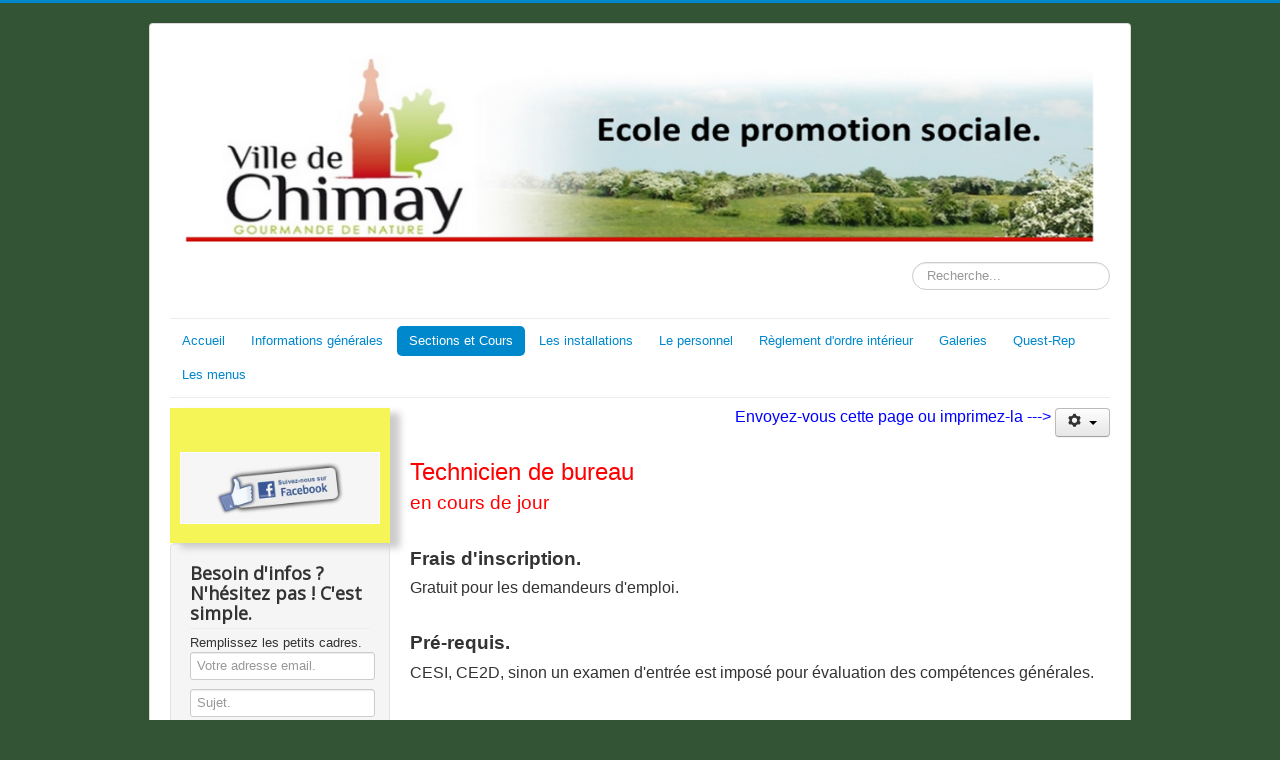

--- FILE ---
content_type: text/html; charset=utf-8
request_url: https://www.promotion-sociale-chimay.be/index.php/sections-et-cours/cours-en-journee/technicien-de-bureau
body_size: 7104
content:
<!DOCTYPE html>
<html lang="fr-fr" dir="ltr">
<head>
	<meta name="viewport" content="width=device-width, initial-scale=1.0" />
	<meta charset="utf-8" />
	<base href="https://www.promotion-sociale-chimay.be/index.php/sections-et-cours/cours-en-journee/technicien-de-bureau" />
	<meta name="author" content="Super Utilisateur" />
	<meta name="description" content="Ecole de promotion sociale de la ville de Chimay aussi appelée école industrielle et commerciale de Chimay." />
	<meta name="generator" content="Joomla! - Open Source Content Management" />
	<title>Ecole de promotion sociale de chimay - Technicien de bureau.</title>
	<link href="/templates/protostar/favicon.ico" rel="shortcut icon" type="image/vnd.microsoft.icon" />
	<link href="https://www.promotion-sociale-chimay.be/index.php/component/search/?Itemid=134&amp;format=opensearch" rel="search" title="Valider Ecole de promotion sociale de chimay" type="application/opensearchdescription+xml" />
	<link href="/media/system/css/modal.css?8d874327126e340939509b715f9d5855" rel="stylesheet" />
	<link href="/media/com_attachments/css/attachments_hide.css" rel="stylesheet" />
	<link href="/media/com_attachments/css/attachments_list.css" rel="stylesheet" />
	<link href="/templates/protostar/css/template.css?8d874327126e340939509b715f9d5855" rel="stylesheet" />
	<link href="https://fonts.googleapis.com/css?family=Open+Sans" rel="stylesheet" />
	<style>

	h1, h2, h3, h4, h5, h6, .site-title {
		font-family: 'Open Sans', sans-serif;
	}
	body.site {
		border-top: 3px solid #0088cc;
		background-color: #6bdb77;
	}
	a {
		color: #0088cc;
	}
	.nav-list > .active > a,
	.nav-list > .active > a:hover,
	.dropdown-menu li > a:hover,
	.dropdown-menu .active > a,
	.dropdown-menu .active > a:hover,
	.nav-pills > .active > a,
	.nav-pills > .active > a:hover,
	.btn-primary {
		background: #0088cc;
	}
  .rapid_contact .form-control { max-width: 95%; }
  .rapid_contact .g-recaptcha { margin-bottom: 10px; max-width: 95%; }
div.mod_search93 input[type="search"]{ width:auto; }
	</style>
	<script type="application/json" class="joomla-script-options new">{"csrf.token":"b8d485085833fa11b02e4265ff5396c7","system.paths":{"root":"","base":""}}</script>
	<script src="/media/system/js/mootools-core.js?8d874327126e340939509b715f9d5855"></script>
	<script src="/media/system/js/core.js?8d874327126e340939509b715f9d5855"></script>
	<script src="/media/system/js/mootools-more.js?8d874327126e340939509b715f9d5855"></script>
	<script src="/media/system/js/modal.js?8d874327126e340939509b715f9d5855"></script>
	<script src="/media/jui/js/jquery.min.js?8d874327126e340939509b715f9d5855"></script>
	<script src="/media/jui/js/jquery-noconflict.js?8d874327126e340939509b715f9d5855"></script>
	<script src="/media/jui/js/jquery-migrate.min.js?8d874327126e340939509b715f9d5855"></script>
	<script src="/media/com_attachments/js/attachments_refresh.js"></script>
	<script src="/media/system/js/caption.js?8d874327126e340939509b715f9d5855"></script>
	<script src="/media/jui/js/bootstrap.min.js?8d874327126e340939509b715f9d5855"></script>
	<script src="/templates/protostar/js/template.js?8d874327126e340939509b715f9d5855"></script>
	<!--[if lt IE 9]><script src="/media/jui/js/html5.js?8d874327126e340939509b715f9d5855"></script><![endif]-->
	<!--[if lt IE 9]><script src="/media/system/js/html5fallback.js?8d874327126e340939509b715f9d5855"></script><![endif]-->
	<script>

		jQuery(function($) {
			SqueezeBox.initialize({});
			initSqueezeBox();
			$(document).on('subform-row-add', initSqueezeBox);

			function initSqueezeBox(event, container)
			{
				SqueezeBox.assign($(container || document).find('a.modal').get(), {
					parse: 'rel'
				});
			}
		});

		window.jModalClose = function () {
			SqueezeBox.close();
		};

		// Add extra modal close functionality for tinyMCE-based editors
		document.onreadystatechange = function () {
			if (document.readyState == 'interactive' && typeof tinyMCE != 'undefined' && tinyMCE)
			{
				if (typeof window.jModalClose_no_tinyMCE === 'undefined')
				{
					window.jModalClose_no_tinyMCE = typeof(jModalClose) == 'function'  ?  jModalClose  :  false;

					jModalClose = function () {
						if (window.jModalClose_no_tinyMCE) window.jModalClose_no_tinyMCE.apply(this, arguments);
						tinyMCE.activeEditor.windowManager.close();
					};
				}

				if (typeof window.SqueezeBoxClose_no_tinyMCE === 'undefined')
				{
					if (typeof(SqueezeBox) == 'undefined')  SqueezeBox = {};
					window.SqueezeBoxClose_no_tinyMCE = typeof(SqueezeBox.close) == 'function'  ?  SqueezeBox.close  :  false;

					SqueezeBox.close = function () {
						if (window.SqueezeBoxClose_no_tinyMCE)  window.SqueezeBoxClose_no_tinyMCE.apply(this, arguments);
						tinyMCE.activeEditor.windowManager.close();
					};
				}
			}
		};
		jQuery(window).on('load',  function() {
				new JCaption('img.caption');
			});
  function rp_checkCaptcha(form_id) {
    result = true;
    if (document.getElementById(form_id+"_hasCaptcha")) {
      if ((grecaptcha) && (jQuery(".g-recaptcha").length == 1)) { // We only know how to deal with Google ReCaptcha, and only one of it in JS
        if (grecaptcha.getResponse().length == 0) {
          alert("Please complete the captcha");
          result = false;
        }
      }
    }
    return result;
  }

	</script>
	<script type="text/javascript" src="https://www.promotion-sociale-chimay.be/modules/mod_bgmax/bgMax.min.js"></script><style type="text/css">body {background-color:#335435 !important;}</style>

</head>
<body class="site com_content view-article no-layout no-task itemid-134">
	<!-- Body -->
	<div class="body" id="top">
		<div class="container">
			<!-- Header -->
			<header class="header" role="banner">
				<div class="header-inner clearfix">
					<a class="brand pull-left" href="/">
						<img src="https://www.promotion-sociale-chimay.be/images/Ville Chimay EPS.png" alt="Ecole de promotion sociale de chimay" />											</a>
					<div class="header-search pull-right">
						<div class="search mod_search93">
	<form action="/index.php/sections-et-cours/cours-en-journee/technicien-de-bureau" method="post" class="form-inline" role="search">
		<label for="mod-search-searchword93" class="element-invisible">Rechercher</label> <input name="searchword" id="mod-search-searchword93" maxlength="200"  class="inputbox search-query input-medium" type="search" size="20" placeholder="Recherche..." />		<input type="hidden" name="task" value="search" />
		<input type="hidden" name="option" value="com_search" />
		<input type="hidden" name="Itemid" value="134" />
	</form>
</div>

					</div>
				</div>
			</header>
							<nav class="navigation" role="navigation">
					<div class="navbar pull-left">
						<a class="btn btn-navbar collapsed" data-toggle="collapse" data-target=".nav-collapse">
							<span class="element-invisible">Basculer la navigation</span>
							<span class="icon-bar"></span>
							<span class="icon-bar"></span>
							<span class="icon-bar"></span>
						</a>
					</div>
					<div class="nav-collapse">
						<ul class="nav menu nav-pills mod-list">
<li class="item-101 default"><a href="/index.php" >Accueil</a></li><li class="item-147"><a href="/index.php/informations-generales" >Informations générales</a></li><li class="item-127 active deeper parent"><a href="#" >Sections et Cours</a><ul class="nav-child unstyled small"><li class="item-128 active deeper parent"><a href="#" >Cours en journée &gt;</a><ul class="nav-child unstyled small"><li class="item-132"><a href="/index.php/sections-et-cours/cours-en-journee/aide-soignant-e" >Aide-soignant(e).</a></li><li class="item-133"><a href="/index.php/sections-et-cours/cours-en-journee/auxiliaire-de-l-enfance" >Auxiliaire de l'enfance.</a></li><li class="item-134 current active"><a href="/index.php/sections-et-cours/cours-en-journee/technicien-de-bureau" >Technicien de bureau.</a></li><li class="item-135"><a href="/index.php/sections-et-cours/cours-en-journee/commis-de-cuisine" >Commis de cuisine.</a></li><li class="item-136"><a href="/index.php/sections-et-cours/cours-en-journee/conducteur-de-bus-et-autocars" >Conducteur de bus et autocars.</a></li><li class="item-162"><a href="/index.php/sections-et-cours/cours-en-journee/habillement-techniques-elementaires" >Habillement: techniques élémentaires</a></li><li class="item-195"><a href="/index.php/sections-et-cours/cours-en-journee/sacs-et-chapeaux" >Sacs et chapeaux</a></li></ul></li><li class="item-129 deeper parent"><a href="#" >Cours en fin de journée &gt;</a><ul class="nav-child unstyled small"><li class="item-131"><a href="/index.php/sections-et-cours/cours-en-fin-de-journee/cours-de-langues" >Cours de langues.</a></li><li class="item-163"><a href="/index.php/sections-et-cours/cours-en-fin-de-journee/habillement-confection-de-vetements" >Habillement: confection de vêtements</a></li></ul></li></ul></li><li class="item-118 deeper parent"><a href="#" >Les installations</a><ul class="nav-child unstyled small"><li class="item-142"><a href="/index.php/les-installations/les-classes" >Les classes.</a></li><li class="item-143"><a href="/index.php/les-installations/la-cuisine" >La cuisine.</a></li><li class="item-144"><a href="/index.php/les-installations/la-salle-de-bureautique" >La salle de bureautique.</a></li><li class="item-145"><a href="/index.php/les-installations/le-refectoire" >Le réfectoire.</a></li><li class="item-148"><a href="/index.php/les-installations/la-salle-de-soins" >La salle de soins.</a></li><li class="item-164"><a href="/index.php/les-installations/la-salle-de-couture" >La salle de couture.</a></li></ul></li><li class="item-119 deeper parent"><a href="#" >Le personnel</a><ul class="nav-child unstyled small"><li class="item-137"><a href="/index.php/le-personnel/direction" >Direction.</a></li><li class="item-138"><a href="/index.php/le-personnel/secretariat" >Secrétariat.</a></li><li class="item-139"><a href="/index.php/le-personnel/corps-professoral" >Corps professoral.</a></li><li class="item-140"><a href="/index.php/le-personnel/en-charge-de-la-promotion-sociale" >En charge de la promotion sociale.</a></li><li class="item-141"><a href="/index.php/le-personnel/personnel-d-entretien" >Personnel d'entretien.</a></li></ul></li><li class="item-146"><a href="/index.php/reglement-d-ordre-interieur" >Règlement d'ordre intérieur</a></li><li class="item-151 deeper parent"><a href="#" >Galeries</a><ul class="nav-child unstyled small"><li class="item-153"><a href="/index.php/galeries/travaux-des-etudiants" >Travaux des étudiants</a></li><li class="item-154"><a href="/index.php/galeries/videos" >Videos et photos</a></li></ul></li><li class="item-149"><a href="/index.php/quest-rep" >Quest-Rep</a></li><li class="item-211"><a href="/index.php/les-menus" >Les menus</a></li></ul>

					</div>
				</nav>
						
			<div class="row-fluid">
									<!-- Begin Sidebar -->
					<div id="sidebar" class="span3">
						<div class="sidebar-nav">
									<div class="moduletable">
						
<script src="//ajax.googleapis.com/ajax/libs/webfont/1.4.7/webfont.js"></script>

<script>



  WebFont.load({



    google: {



      families: ['allthatmattersmedium']



    }



  });



</script>



<style type="text/css">

@font-face {

	font-family: 'allthatmattersmedium';

	src: url('/modules/mod_postit/assets/fonts/allthatmatters-webfont.eot');

	src: url('/modules/mod_postit/assets/fonts/allthatmatters-webfont.eot?#iefix') format('embedded-opentype'),  url('/modules/mod_postit/assets/fonts/allthatmatters-webfont.woff') format('woff'),  url('/modules/mod_postit/assets/fonts/allthatmatters-webfont.ttf') format('truetype'),  url('/modules/mod_postit/assets/fonts/allthatmatters-webfont.svg#allthatmattersmedium') format('svg');

	font-weight: normal;

	font-style: normal;

}

.Avertissementmétéo.post-it-note {

 max-height:100%;



 max-width:100%;

 font-size:25px;

 color:!important;

 font-family:"allthatmattersmedium";

 line-height:24px !important;

 background-color:#fafa82;

 padding-top:20px;

 padding-right:10px;

 padding-bottom:10px;

 padding-left:10px;

 -webkit-transform: rotate(0deg);







	/* Firefox */







	-moz-transform: rotate(0deg);







	/* IE */







	-ms-transform: rotate(0deg);







	/* Opera */







	-o-transform: rotate(0deg);

 box-shadow:5px 5px 7px #cccccc;

}



.Avertissementmétéo.editor-output {line-height:24px !important;}

.Avertissementmétéo ol li, .Avertissementmétéo ul li {line-height:24px !important;}

.Avertissementmétéo .tack {

	position: absolute;

 top:7px;

 left:90px;


	background-image: url("/modules/mod_postit/assets/img/green.png");

	background-repeat: no-repeat;

	background-position: center center;

	height: 42px;

	width: 31px;

}
.hidepin.tack {
	display:none !important;
}


.Avertissementmétéo .line {

	display: block;

}

.Avertissementmétéo .wf-loading h1 {

	visibility: hidden;

}

.Avertissementmétéo .wf-active h1, .Avertissementmétéo .wf-inactive h1 {

	visibility: visible;

	font-family: 'Cantarell';

}



</style>



<div class="Avertissementmétéo post-it-note ">

  <div class="Avertissementmétéo showpin  tack"></div>

  <div class="Avertissementmétéo text-box-cont"><span class="Avertissementmétéo editor-output"><p><span style="color: #ff0000;">&nbsp; <a href="https://www.facebook.com/coursindustrielsetcommerciaux6460chimay/" target="_blank" rel="noopener"><img src="https://www.promotion-sociale-chimay.be/images/Photos/Suivez-nous%20sur%20facebook.jpg" alt="Suivez nous sur facebook" width="402" height="146" /></a></span></p></span></div>

</div>

		</div>
	<div class="well "><h3 class="page-header">Besoin d'infos ? N'hésitez pas !  C'est simple.</h3><div class="rapid_contact "><form  id="rp_6971f5a12ba2b" method="post" onSubmit="return rp_checkCaptcha('rp_6971f5a12ba2b');">
<div class="rapid_contact intro_text ">Remplissez les petits cadres.</div>
<div class="rapid_contact_form" id="rapid_contact_form_rp_6971f5a12ba2b"><div class="input-group"><input class="rapid_contact form-control inputbox " type="email" name="rp_email" id="rp_6971f5a12ba2b_email" size="10" value=""  placeholder="Votre adresse email."/></div><div class="input-group"><input class="rapid_contact form-control inputbox " type="text" name="rp_subject" id="rp_6971f5a12ba2b_subject" size="10" value=""  placeholder="Sujet."/></div><div class="input-group"><textarea class="rapid_contact form-control textarea " name="rp_message" id="rp_6971f5a12ba2b_message" cols="7" rows="4"  placeholder="Votre demande ICI.                                Pour être joignable, veuillez indiquer votre nom et prénom.  Merci."></textarea></div><div class="input-group"></div><div class="input-group"><input class="rapid_contact btn btn-primary button " type="submit" value="Envoi du message"/></div></div></form></div></div>		<div class="moduletable">
						
<script src="//ajax.googleapis.com/ajax/libs/webfont/1.4.7/webfont.js"></script>

<script>



  WebFont.load({



    google: {



      families: ['allthatmattersmedium']



    }



  });



</script>



<style type="text/css">

@font-face {

	font-family: 'allthatmattersmedium';

	src: url('/modules/mod_postit/assets/fonts/allthatmatters-webfont.eot');

	src: url('/modules/mod_postit/assets/fonts/allthatmatters-webfont.eot?#iefix') format('embedded-opentype'),  url('/modules/mod_postit/assets/fonts/allthatmatters-webfont.woff') format('woff'),  url('/modules/mod_postit/assets/fonts/allthatmatters-webfont.ttf') format('truetype'),  url('/modules/mod_postit/assets/fonts/allthatmatters-webfont.svg#allthatmattersmedium') format('svg');

	font-weight: normal;

	font-style: normal;

}

.Avertissementmétéo.post-it-note {

 max-height:100%;



 max-width:100%;

 font-size:25px;

 color:!important;

 font-family:"allthatmattersmedium";

 line-height:24px !important;

 background-color:#f5f558;

 padding-top:20px;

 padding-right:10px;

 padding-bottom:10px;

 padding-left:10px;

 -webkit-transform: rotate(0deg);







	/* Firefox */







	-moz-transform: rotate(0deg);







	/* IE */







	-ms-transform: rotate(0deg);







	/* Opera */







	-o-transform: rotate(0deg);

 box-shadow:10px 5px 7px #cccccc;

}



.Avertissementmétéo.editor-output {line-height:24px !important;}

.Avertissementmétéo ol li, .Avertissementmétéo ul li {line-height:24px !important;}

.Avertissementmétéo .tack {

	position: absolute;

 top:7px;

 left:90px;


	background-image: url("/modules/mod_postit/assets/img/red.png");

	background-repeat: no-repeat;

	background-position: center center;

	height: 42px;

	width: 31px;

}
.hidepin.tack {
	display:none !important;
}


.Avertissementmétéo .line {

	display: block;

}

.Avertissementmétéo .wf-loading h1 {

	visibility: hidden;

}

.Avertissementmétéo .wf-active h1, .Avertissementmétéo .wf-inactive h1 {

	visibility: visible;

	font-family: 'Cantarell';

}



</style>



<div class="Avertissementmétéo post-it-note ">

  <div class="Avertissementmétéo showpin  tack"></div>

  <div class="Avertissementmétéo text-box-cont"><span class="Avertissementmétéo editor-output"><p><span style="color: #ff0000;"><span style="font-size: 14pt;"><span style="font-size: 12pt;"><strong>&nbsp; <span style="font-family: impact, chicago;">En page &nbsp; &nbsp; &nbsp; &nbsp; &nbsp; &nbsp; &nbsp; &nbsp; &nbsp; d'accueil :</span></strong></span></span></span></p>
<p><span style="font-size: 10pt; font-family: comic sans ms, sans-serif;">Offre de formations,&nbsp;</span></p>
<p><span style="font-family: 'comic sans ms', sans-serif; font-size: 10pt;">Les BlasBlas,<br /></span></p>
<p><span style="font-family: 'comic sans ms', sans-serif; font-size: 10pt;">Table des offres,</span></p>
<p><span style="font-family: 'comic sans ms', sans-serif; font-size: 10pt;">Diplômes,</span></p>
<p><span style="font-family: 'comic sans ms', sans-serif; font-size: 10pt;"><span style="font-size: 10pt;">Le mot de la cuisine,</span></span></p>
<p><span style="color: #000000; font-family: 'comic sans ms', sans-serif; font-size: 10pt;">La vie à l'école.</span></p></span></div>

</div>

		</div>
	
						</div>
					</div>
					<!-- End Sidebar -->
								<main id="content" role="main" class="span9">
					<!-- Begin Content -->
					
					<div id="system-message-container">
	</div>

					<div class="item-page" itemscope itemtype="https://schema.org/Article">
	<meta itemprop="inLanguage" content="fr-FR" />
	
		
								
<div class="icons">
	
					<div class="btn-group pull-right">
				<button class="btn dropdown-toggle" type="button" id="dropdownMenuButton-17" aria-label="Outils utilisateur"
				data-toggle="dropdown" aria-haspopup="true" aria-expanded="false">
					<span class="icon-cog" aria-hidden="true"></span>
					<span class="caret" aria-hidden="true"></span>
				</button>
								<ul class="dropdown-menu" aria-labelledby="dropdownMenuButton-17">
											<li class="print-icon"> <a href="/index.php/sections-et-cours/cours-en-journee/technicien-de-bureau?tmpl=component&amp;print=1" title="Imprimer l'article < Technicien de bureau >" onclick="window.open(this.href,'win2','status=no,toolbar=no,scrollbars=yes,titlebar=no,menubar=no,resizable=yes,width=640,height=480,directories=no,location=no'); return false;" rel="nofollow">			<span class="icon-print" aria-hidden="true"></span>
		Imprimer	</a> </li>
																<li class="email-icon"> <a href="/index.php/component/mailto/?tmpl=component&amp;template=protostar&amp;link=f51d6a085a6d39e0f9bde80ab5abf2ae89170782" title="Envoyer ce lien à un ami" onclick="window.open(this.href,'win2','width=400,height=450,menubar=yes,resizable=yes'); return false;" rel="nofollow">			<span class="icon-envelope" aria-hidden="true"></span>
		E-mail	</a> </li>
														</ul>
			</div>
		
	</div>
			
		
	
	
		
								<div itemprop="articleBody">
		<p style="text-align: right;"><span style="font-size: 12pt; color: #0000ff;">Envoyez-vous cette page ou imprimez-la ---&gt;&nbsp;</span></p>
<p>&nbsp;</p>
<p><span style="font-family: 'comic sans ms', sans-serif; font-size: 18pt; color: #ff0000;">Technicien de bureau</span></p>
<p><span style="font-family: 'comic sans ms', sans-serif; font-size: 14pt; color: #ff0000;">en cours de jour</span></p>
<p>&nbsp;</p>
<p><span style="font-size: 14pt;"><strong>Frais d'inscription.</strong></span></p>
<p><span style="font-size: 12pt;">Gratuit pour les demandeurs d'emploi.</span></p>
<p>&nbsp;</p>
<p><span style="font-size: 14pt;"><strong>Pré-requis.</strong></span></p>
<p><span style="font-size: 14pt;"><span style="font-size: 12pt;">CESI, CE2D, sinon un examen d'entrée est imposé pour évaluation des compétences générales.</span>&nbsp;</span>&nbsp;</p>
<p>&nbsp;</p>
<p><strong><span style="font-size: 14pt;">Certification acquise.</span></strong></p>
<p><span style="font-size: 12pt;">Les formations de jour permettent d'obtenir un diplôme reconnu par la Fédération Wallonie Bruxelles.&nbsp;</span></p>
<p><span style="font-size: 12pt;">Vous pouvez faire reconnaître son équivalence en France.</span></p>
<p><span style="font-size: 12pt;">La réussite de cette formation permet d'acquérir un certificat de qualification de l'enseignement secondaire supérieur de promotion sociale.</span>&nbsp;</p>
<p>&nbsp;</p>
<p><span style="font-size: 14pt;"><strong>Capacités et débouchés.</strong></span></p>
<p><span style="font-size: 12pt;">Au terme de la formation, vous serez capable de prendre en charge un travail administratif dans les entreprises et les organisations tant privées que publiques.&nbsp;</span></p>
<p>&nbsp;</p>
<p><span style="font-size: 14pt;"><strong>Durée.</strong></span></p>
<p>&nbsp;<span style="font-size: 12pt;">La durée de formation est de 15 mois.</span></p>
<p>&nbsp;</p>
<p><span style="font-size: 14pt;"><strong>Quand.</strong></span></p>
<p>&nbsp;<span style="font-size: 12pt;">Les cours sont donnés du lundi au vendredi de 8h20 à 16h00 (sauf le mercredi après-midi) selon un horaire défini par la direction.</span></p>
<p>&nbsp;</p>
<p><span style="font-size: 14pt;"><strong>Composition des cours.</strong></span></p>
<p><span style="font-size: 12pt;">La formation se compose de cours théoriques, de cours pratiques et d'un stage de 3 semaines en entreprise.</span></p>
<ul>
<li><span style="font-size: 12pt;">Cours de communication orale et écrite appliquée au secteur tertiaire,</span></li>
<li><span style="font-size: 12pt;">Mathématiques appliquées,</span></li>
<li><span style="font-size: 12pt;">Eléments de bureautique,</span></li>
<li><span style="font-size: 12pt;">Initiation à la dactylographie et au traitement de texte,</span></li>
<li><span style="font-size: 12pt;">Initiation à la la prise de notes rapide,</span></li>
<li><span style="font-size: 12pt;">Techniques d'accueil et organisation de bureau,</span></li>
<li><span style="font-size: 12pt;">Bases de comptabilité,</span></li>
<li><span style="font-size: 12pt;">Eléments de droit civil et de législation sociale,</span></li>
<li><span style="font-size: 12pt;">Connaissance de l'entreprise,</span></li>
<li><span style="font-size: 12pt;">Techniques approfondies de secrétariat,</span></li>
<li><span style="font-size: 12pt;">Eléments de néerlandais et d'anglais,</span></li>
<li><span style="font-size: 12pt;">Courrier d'affaires.</span></li>
</ul>
<p>&nbsp;</p>
<p><strong><span style="font-size: 14pt;">Travail de fin d'études.</span></strong></p>
<p>&nbsp;<span style="font-size: 12pt;">A la fin de la formation, vous devrez présenter un travail de fin d'études avec défense devant un jury.</span></p>
<p></p>
<p><strong><span style="font-size: 14pt;">Les unités de formation. </span></strong><span style="font-size: 12pt;">(une période = 50 minutes de cours)</span></p>
<ul>
<li><span style="font-size: 12pt;">Bases de communication appliquée au secteur tertiaire - 100 périodes,</span></li>
<li><span style="font-size: 12pt;">Mathématiques appliquées - 60 périodes,</span></li>
<li><span style="font-size: 12pt;">Eléments de bureautique - 120 périodes,</span></li>
<li><span style="font-size: 12pt;">Initiation à la dactylographie et au traitement de texte - 80 périodes,</span></li>
<li><span style="font-size: 12pt;">Techniques d'accueil et organisation de bureau - 40 périodes,</span></li>
<li><span style="font-size: 12pt;">Initiation à la comptabilité appliquée - 60 périodes,</span></li>
<li><span style="font-size: 12pt;">Elements de droit civil- 40 périodes,</span></li>
<li><span style="font-size: 12pt;">Techniques approfondies de secrétariat - 100 périodes,</span></li>
<li><span style="font-size: 12pt;">Compléments de bureautique - 80 périodes,</span></li>
<li><span style="font-size: 12pt;">Connaissance de l'entreprise - 40 périodes,</span></li>
<li><span style="font-size: 12pt;">Eléments de législation sociale - 40 périodes,</span></li>
<li><span style="font-size: 12pt;">Courrier d'affaires - 40 périodes,</span></li>
<li><span style="font-size: 12pt;">Dactylographie - 60 périodes,</span></li>
<li><span style="font-size: 12pt;">Prise de notes rapide et support technique - 120 périodes,</span></li>
<li><span style="font-size: 12pt;">Traitement de textes - 120 périodes,</span></li>
<li><span style="font-size: 12pt;">Langue: néerlandais technicien de bureau (UE1) - 100 périodes,</span></li>
<li><span style="font-size: 12pt;">Langue: anglais technicien de bureau (UE1) - 100 périodes,</span></li>
<li><span style="font-size: 12pt;">Langue: néerlandais technicien de bureau (UE2) - 100 périodes,</span></li>
<li><span style="font-size: 12pt;">Langue: anglais technicien de bureau (UE2) - 100 périodes,</span></li>
<li><span style="font-size: 12pt;">Stage: technicien de bureau - 120 périodes,</span></li>
<li><span style="font-size: 12pt;">Epreuve intégrée de la section: technicien de bureau - 80 périodes.</span></li>
</ul>
<p>&nbsp;</p>
<p><span style="font-size: 14pt;"><strong>Besoins de renseignements ou de détails supplémentaires.</strong></span></p>
<ul>
<li><span style="font-size: 12pt;">Envoyez un e-mail par le cadre " Besoin d'infos" ci-dessus à gauche,</span></li>
<li><span style="font-size: 12pt;">Rendez-vous sur notre page d'informations générales et téléphonez-nous. Cliquez <a href="/index.php/informations-generales"><span style="color: #ff0000;">ICI</span></a>.</span></li>
</ul>
<p>&nbsp;</p>
<p style="text-align: center;"><strong><span style="color: #ff0000;">---...---</span></strong></p> <div class="attachmentsContainer">

<div class="attachmentsList" id="attachmentsList_com_content_default_17"></div>

</div>	</div>

						
							</div>
					<div class="clearfix"></div>
					<div aria-label="Fil de navigation" role="navigation">
	<ul itemscope itemtype="https://schema.org/BreadcrumbList" class="breadcrumb">
					<li>
				Vous êtes ici : &#160;
			</li>
		
						<li itemprop="itemListElement" itemscope itemtype="https://schema.org/ListItem">
											<a itemprop="item" href="/index.php" class="pathway"><span itemprop="name">Accueil</span></a>
					
											<span class="divider">
							<img src="/media/system/images/arrow.png" alt="" />						</span>
										<meta itemprop="position" content="1">
				</li>
							<li itemprop="itemListElement" itemscope itemtype="https://schema.org/ListItem">
											<a itemprop="item" href="#" class="pathway"><span itemprop="name">Sections et Cours</span></a>
					
											<span class="divider">
							<img src="/media/system/images/arrow.png" alt="" />						</span>
										<meta itemprop="position" content="2">
				</li>
							<li itemprop="itemListElement" itemscope itemtype="https://schema.org/ListItem">
											<a itemprop="item" href="#" class="pathway"><span itemprop="name">Cours en journée &gt;</span></a>
					
											<span class="divider">
							<img src="/media/system/images/arrow.png" alt="" />						</span>
										<meta itemprop="position" content="3">
				</li>
							<li itemprop="itemListElement" itemscope itemtype="https://schema.org/ListItem" class="active">
					<span itemprop="name">
						Technicien de bureau.					</span>
					<meta itemprop="position" content="4">
				</li>
				</ul>
</div>

					<!-- End Content -->
				</main>
							</div>
		</div>
	</div>
	<!-- Footer -->
	<footer class="footer" role="contentinfo">
		<div class="container">
			<hr />
			
			<p class="pull-right">
				<a href="#top" id="back-top">
					Haut de page				</a>
			</p>
			<p>
				&copy; 2026 Ecole de promotion sociale de chimay			</p>
		</div>
	</footer>
	<script type="text/javascript">bgMax.init("https://www.promotion-sociale-chimay.be/images/bgmax/Bois de Bourles.jpeg", {enlarge:0,position:"fixed",vertAlign:"middle",fadeAfter:200,fadeOptions:{duration:1000,frameRate:30}});</script>                
</body>
</html>
